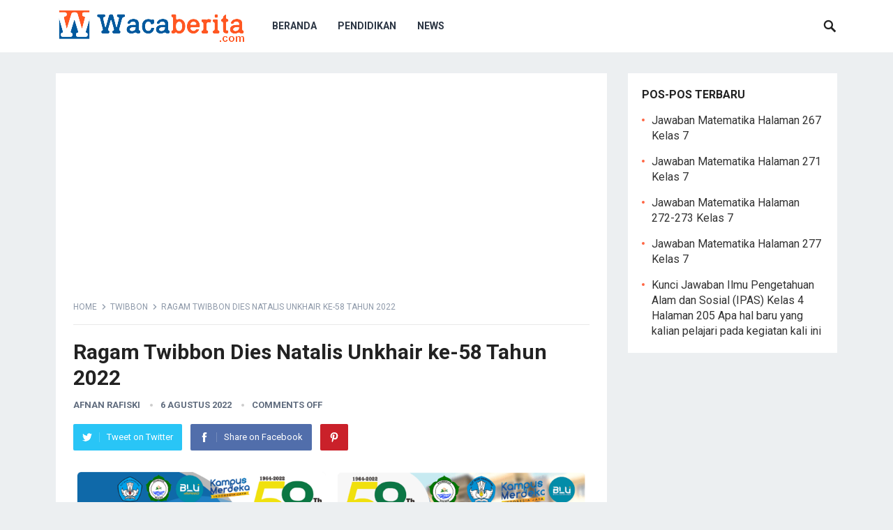

--- FILE ---
content_type: text/html; charset=UTF-8
request_url: https://wacaberita.com/ragam-twibbon-dies-natalis-unkhair-ke-58-tahun-2022/
body_size: 14793
content:
<!DOCTYPE html>
<html lang="id">
<head>
<meta charset="UTF-8">
<meta name="viewport" content="width=device-width, initial-scale=1">
<meta http-equiv="X-UA-Compatible" content="IE=edge">
<meta name="HandheldFriendly" content="true">
<link rel="profile" href="https://gmpg.org/xfn/11">
<meta name='robots' content='index, follow, max-image-preview:large, max-snippet:-1, max-video-preview:-1' />

	<!-- This site is optimized with the Yoast SEO plugin v26.8 - https://yoast.com/product/yoast-seo-wordpress/ -->
	<title>Ragam Twibbon Dies Natalis Unkhair ke-58 Tahun 2022 | Waca Berita</title>
	<meta name="description" content="Untuk memeriahkan Dies Natalis Unkhair ke-58 Tahun 2022, Wacaberita sudah menyediakan beragam desain Twibbon dengan tema Dies Natalis Unkhair ke-58 Tahun 2022." />
	<link rel="canonical" href="https://wacaberita.com/ragam-twibbon-dies-natalis-unkhair-ke-58-tahun-2022/" />
	<meta property="og:locale" content="id_ID" />
	<meta property="og:type" content="article" />
	<meta property="og:title" content="Ragam Twibbon Dies Natalis Unkhair ke-58 Tahun 2022 | Waca Berita" />
	<meta property="og:description" content="Untuk memeriahkan Dies Natalis Unkhair ke-58 Tahun 2022, Wacaberita sudah menyediakan beragam desain Twibbon dengan tema Dies Natalis Unkhair ke-58 Tahun 2022." />
	<meta property="og:url" content="https://wacaberita.com/ragam-twibbon-dies-natalis-unkhair-ke-58-tahun-2022/" />
	<meta property="og:site_name" content="Waca Berita" />
	<meta property="article:publisher" content="https://www.facebook.com/wachaberita" />
	<meta property="article:published_time" content="2022-08-05T17:59:00+00:00" />
	<meta property="article:modified_time" content="2022-08-05T17:59:49+00:00" />
	<meta property="og:image" content="https://wacaberita.com/wp-content/uploads/2022/08/image-58.png" />
	<meta property="og:image:width" content="1004" />
	<meta property="og:image:height" content="503" />
	<meta property="og:image:type" content="image/png" />
	<meta name="author" content="Afnan Rafiski" />
	<meta name="twitter:card" content="summary_large_image" />
	<meta name="twitter:creator" content="@BeritaWaca" />
	<meta name="twitter:site" content="@BeritaWaca" />
	<meta name="twitter:label1" content="Ditulis oleh" />
	<meta name="twitter:data1" content="Afnan Rafiski" />
	<meta name="twitter:label2" content="Estimasi waktu membaca" />
	<meta name="twitter:data2" content="2 menit" />
	<script type="application/ld+json" class="yoast-schema-graph">{"@context":"https://schema.org","@graph":[{"@type":"Article","@id":"https://wacaberita.com/ragam-twibbon-dies-natalis-unkhair-ke-58-tahun-2022/#article","isPartOf":{"@id":"https://wacaberita.com/ragam-twibbon-dies-natalis-unkhair-ke-58-tahun-2022/"},"author":{"name":"Afnan Rafiski","@id":"https://wacaberita.com/#/schema/person/b58f3c6b549fa8d050298aaae5176927"},"headline":"Ragam Twibbon Dies Natalis Unkhair ke-58 Tahun 2022","datePublished":"2022-08-05T17:59:00+00:00","dateModified":"2022-08-05T17:59:49+00:00","mainEntityOfPage":{"@id":"https://wacaberita.com/ragam-twibbon-dies-natalis-unkhair-ke-58-tahun-2022/"},"wordCount":351,"publisher":{"@id":"https://wacaberita.com/#organization"},"image":{"@id":"https://wacaberita.com/ragam-twibbon-dies-natalis-unkhair-ke-58-tahun-2022/#primaryimage"},"thumbnailUrl":"https://wacaberita.com/wp-content/uploads/2022/08/image-58.png","keywords":["twibbon","Twibbon Dies Natalis Unkhair ke-58 Tahun 2022"],"articleSection":["Twibbon"],"inLanguage":"id"},{"@type":"WebPage","@id":"https://wacaberita.com/ragam-twibbon-dies-natalis-unkhair-ke-58-tahun-2022/","url":"https://wacaberita.com/ragam-twibbon-dies-natalis-unkhair-ke-58-tahun-2022/","name":"Ragam Twibbon Dies Natalis Unkhair ke-58 Tahun 2022 | Waca Berita","isPartOf":{"@id":"https://wacaberita.com/#website"},"primaryImageOfPage":{"@id":"https://wacaberita.com/ragam-twibbon-dies-natalis-unkhair-ke-58-tahun-2022/#primaryimage"},"image":{"@id":"https://wacaberita.com/ragam-twibbon-dies-natalis-unkhair-ke-58-tahun-2022/#primaryimage"},"thumbnailUrl":"https://wacaberita.com/wp-content/uploads/2022/08/image-58.png","datePublished":"2022-08-05T17:59:00+00:00","dateModified":"2022-08-05T17:59:49+00:00","description":"Untuk memeriahkan Dies Natalis Unkhair ke-58 Tahun 2022, Wacaberita sudah menyediakan beragam desain Twibbon dengan tema Dies Natalis Unkhair ke-58 Tahun 2022.","breadcrumb":{"@id":"https://wacaberita.com/ragam-twibbon-dies-natalis-unkhair-ke-58-tahun-2022/#breadcrumb"},"inLanguage":"id","potentialAction":[{"@type":"ReadAction","target":["https://wacaberita.com/ragam-twibbon-dies-natalis-unkhair-ke-58-tahun-2022/"]}]},{"@type":"ImageObject","inLanguage":"id","@id":"https://wacaberita.com/ragam-twibbon-dies-natalis-unkhair-ke-58-tahun-2022/#primaryimage","url":"https://wacaberita.com/wp-content/uploads/2022/08/image-58.png","contentUrl":"https://wacaberita.com/wp-content/uploads/2022/08/image-58.png","width":1004,"height":503,"caption":"Twibbon Dies Natalis Unkhair ke-58 Tahun 2022"},{"@type":"BreadcrumbList","@id":"https://wacaberita.com/ragam-twibbon-dies-natalis-unkhair-ke-58-tahun-2022/#breadcrumb","itemListElement":[{"@type":"ListItem","position":1,"name":"Home","item":"https://wacaberita.com/"},{"@type":"ListItem","position":2,"name":"Ragam Twibbon Dies Natalis Unkhair ke-58 Tahun 2022"}]},{"@type":"WebSite","@id":"https://wacaberita.com/#website","url":"https://wacaberita.com/","name":"Waca Berita","description":"Kumpulan Berita dan Informasi Terbaru","publisher":{"@id":"https://wacaberita.com/#organization"},"potentialAction":[{"@type":"SearchAction","target":{"@type":"EntryPoint","urlTemplate":"https://wacaberita.com/?s={search_term_string}"},"query-input":{"@type":"PropertyValueSpecification","valueRequired":true,"valueName":"search_term_string"}}],"inLanguage":"id"},{"@type":"Organization","@id":"https://wacaberita.com/#organization","name":"Waca Berita","url":"https://wacaberita.com/","logo":{"@type":"ImageObject","inLanguage":"id","@id":"https://wacaberita.com/#/schema/logo/image/","url":"https://wacaberita.com/wp-content/uploads/2021/06/cropped-cropped-cropped-cropped-logo-warta-Berita.png","contentUrl":"https://wacaberita.com/wp-content/uploads/2021/06/cropped-cropped-cropped-cropped-logo-warta-Berita.png","width":266,"height":45,"caption":"Waca Berita"},"image":{"@id":"https://wacaberita.com/#/schema/logo/image/"},"sameAs":["https://www.facebook.com/wachaberita","https://x.com/BeritaWaca"]},{"@type":"Person","@id":"https://wacaberita.com/#/schema/person/b58f3c6b549fa8d050298aaae5176927","name":"Afnan Rafiski","image":{"@type":"ImageObject","inLanguage":"id","@id":"https://wacaberita.com/#/schema/person/image/","url":"https://secure.gravatar.com/avatar/d786b4806be7c451e065ead22bd2c96985dca04a729c1e8a5b2abb58331f3e44?s=96&r=g","contentUrl":"https://secure.gravatar.com/avatar/d786b4806be7c451e065ead22bd2c96985dca04a729c1e8a5b2abb58331f3e44?s=96&r=g","caption":"Afnan Rafiski"}}]}</script>
	<!-- / Yoast SEO plugin. -->


<link rel='dns-prefetch' href='//fonts.googleapis.com' />
<link rel="alternate" type="application/rss+xml" title="Waca Berita &raquo; Feed" href="https://wacaberita.com/feed/" />
<link rel="alternate" type="application/rss+xml" title="Waca Berita &raquo; Umpan Komentar" href="https://wacaberita.com/comments/feed/" />
<link rel="alternate" title="oEmbed (JSON)" type="application/json+oembed" href="https://wacaberita.com/wp-json/oembed/1.0/embed?url=https%3A%2F%2Fwacaberita.com%2Fragam-twibbon-dies-natalis-unkhair-ke-58-tahun-2022%2F" />
<link rel="alternate" title="oEmbed (XML)" type="text/xml+oembed" href="https://wacaberita.com/wp-json/oembed/1.0/embed?url=https%3A%2F%2Fwacaberita.com%2Fragam-twibbon-dies-natalis-unkhair-ke-58-tahun-2022%2F&#038;format=xml" />
<style id='wp-img-auto-sizes-contain-inline-css' type='text/css'>
img:is([sizes=auto i],[sizes^="auto," i]){contain-intrinsic-size:3000px 1500px}
/*# sourceURL=wp-img-auto-sizes-contain-inline-css */
</style>
<style id='wp-emoji-styles-inline-css' type='text/css'>

	img.wp-smiley, img.emoji {
		display: inline !important;
		border: none !important;
		box-shadow: none !important;
		height: 1em !important;
		width: 1em !important;
		margin: 0 0.07em !important;
		vertical-align: -0.1em !important;
		background: none !important;
		padding: 0 !important;
	}
/*# sourceURL=wp-emoji-styles-inline-css */
</style>
<style id='wp-block-library-inline-css' type='text/css'>
:root{--wp-block-synced-color:#7a00df;--wp-block-synced-color--rgb:122,0,223;--wp-bound-block-color:var(--wp-block-synced-color);--wp-editor-canvas-background:#ddd;--wp-admin-theme-color:#007cba;--wp-admin-theme-color--rgb:0,124,186;--wp-admin-theme-color-darker-10:#006ba1;--wp-admin-theme-color-darker-10--rgb:0,107,160.5;--wp-admin-theme-color-darker-20:#005a87;--wp-admin-theme-color-darker-20--rgb:0,90,135;--wp-admin-border-width-focus:2px}@media (min-resolution:192dpi){:root{--wp-admin-border-width-focus:1.5px}}.wp-element-button{cursor:pointer}:root .has-very-light-gray-background-color{background-color:#eee}:root .has-very-dark-gray-background-color{background-color:#313131}:root .has-very-light-gray-color{color:#eee}:root .has-very-dark-gray-color{color:#313131}:root .has-vivid-green-cyan-to-vivid-cyan-blue-gradient-background{background:linear-gradient(135deg,#00d084,#0693e3)}:root .has-purple-crush-gradient-background{background:linear-gradient(135deg,#34e2e4,#4721fb 50%,#ab1dfe)}:root .has-hazy-dawn-gradient-background{background:linear-gradient(135deg,#faaca8,#dad0ec)}:root .has-subdued-olive-gradient-background{background:linear-gradient(135deg,#fafae1,#67a671)}:root .has-atomic-cream-gradient-background{background:linear-gradient(135deg,#fdd79a,#004a59)}:root .has-nightshade-gradient-background{background:linear-gradient(135deg,#330968,#31cdcf)}:root .has-midnight-gradient-background{background:linear-gradient(135deg,#020381,#2874fc)}:root{--wp--preset--font-size--normal:16px;--wp--preset--font-size--huge:42px}.has-regular-font-size{font-size:1em}.has-larger-font-size{font-size:2.625em}.has-normal-font-size{font-size:var(--wp--preset--font-size--normal)}.has-huge-font-size{font-size:var(--wp--preset--font-size--huge)}.has-text-align-center{text-align:center}.has-text-align-left{text-align:left}.has-text-align-right{text-align:right}.has-fit-text{white-space:nowrap!important}#end-resizable-editor-section{display:none}.aligncenter{clear:both}.items-justified-left{justify-content:flex-start}.items-justified-center{justify-content:center}.items-justified-right{justify-content:flex-end}.items-justified-space-between{justify-content:space-between}.screen-reader-text{border:0;clip-path:inset(50%);height:1px;margin:-1px;overflow:hidden;padding:0;position:absolute;width:1px;word-wrap:normal!important}.screen-reader-text:focus{background-color:#ddd;clip-path:none;color:#444;display:block;font-size:1em;height:auto;left:5px;line-height:normal;padding:15px 23px 14px;text-decoration:none;top:5px;width:auto;z-index:100000}html :where(.has-border-color){border-style:solid}html :where([style*=border-top-color]){border-top-style:solid}html :where([style*=border-right-color]){border-right-style:solid}html :where([style*=border-bottom-color]){border-bottom-style:solid}html :where([style*=border-left-color]){border-left-style:solid}html :where([style*=border-width]){border-style:solid}html :where([style*=border-top-width]){border-top-style:solid}html :where([style*=border-right-width]){border-right-style:solid}html :where([style*=border-bottom-width]){border-bottom-style:solid}html :where([style*=border-left-width]){border-left-style:solid}html :where(img[class*=wp-image-]){height:auto;max-width:100%}:where(figure){margin:0 0 1em}html :where(.is-position-sticky){--wp-admin--admin-bar--position-offset:var(--wp-admin--admin-bar--height,0px)}@media screen and (max-width:600px){html :where(.is-position-sticky){--wp-admin--admin-bar--position-offset:0px}}

/*# sourceURL=wp-block-library-inline-css */
</style><style id='wp-block-heading-inline-css' type='text/css'>
h1:where(.wp-block-heading).has-background,h2:where(.wp-block-heading).has-background,h3:where(.wp-block-heading).has-background,h4:where(.wp-block-heading).has-background,h5:where(.wp-block-heading).has-background,h6:where(.wp-block-heading).has-background{padding:1.25em 2.375em}h1.has-text-align-left[style*=writing-mode]:where([style*=vertical-lr]),h1.has-text-align-right[style*=writing-mode]:where([style*=vertical-rl]),h2.has-text-align-left[style*=writing-mode]:where([style*=vertical-lr]),h2.has-text-align-right[style*=writing-mode]:where([style*=vertical-rl]),h3.has-text-align-left[style*=writing-mode]:where([style*=vertical-lr]),h3.has-text-align-right[style*=writing-mode]:where([style*=vertical-rl]),h4.has-text-align-left[style*=writing-mode]:where([style*=vertical-lr]),h4.has-text-align-right[style*=writing-mode]:where([style*=vertical-rl]),h5.has-text-align-left[style*=writing-mode]:where([style*=vertical-lr]),h5.has-text-align-right[style*=writing-mode]:where([style*=vertical-rl]),h6.has-text-align-left[style*=writing-mode]:where([style*=vertical-lr]),h6.has-text-align-right[style*=writing-mode]:where([style*=vertical-rl]){rotate:180deg}
/*# sourceURL=https://wacaberita.com/wp-includes/blocks/heading/style.min.css */
</style>
<style id='wp-block-image-inline-css' type='text/css'>
.wp-block-image>a,.wp-block-image>figure>a{display:inline-block}.wp-block-image img{box-sizing:border-box;height:auto;max-width:100%;vertical-align:bottom}@media not (prefers-reduced-motion){.wp-block-image img.hide{visibility:hidden}.wp-block-image img.show{animation:show-content-image .4s}}.wp-block-image[style*=border-radius] img,.wp-block-image[style*=border-radius]>a{border-radius:inherit}.wp-block-image.has-custom-border img{box-sizing:border-box}.wp-block-image.aligncenter{text-align:center}.wp-block-image.alignfull>a,.wp-block-image.alignwide>a{width:100%}.wp-block-image.alignfull img,.wp-block-image.alignwide img{height:auto;width:100%}.wp-block-image .aligncenter,.wp-block-image .alignleft,.wp-block-image .alignright,.wp-block-image.aligncenter,.wp-block-image.alignleft,.wp-block-image.alignright{display:table}.wp-block-image .aligncenter>figcaption,.wp-block-image .alignleft>figcaption,.wp-block-image .alignright>figcaption,.wp-block-image.aligncenter>figcaption,.wp-block-image.alignleft>figcaption,.wp-block-image.alignright>figcaption{caption-side:bottom;display:table-caption}.wp-block-image .alignleft{float:left;margin:.5em 1em .5em 0}.wp-block-image .alignright{float:right;margin:.5em 0 .5em 1em}.wp-block-image .aligncenter{margin-left:auto;margin-right:auto}.wp-block-image :where(figcaption){margin-bottom:1em;margin-top:.5em}.wp-block-image.is-style-circle-mask img{border-radius:9999px}@supports ((-webkit-mask-image:none) or (mask-image:none)) or (-webkit-mask-image:none){.wp-block-image.is-style-circle-mask img{border-radius:0;-webkit-mask-image:url('data:image/svg+xml;utf8,<svg viewBox="0 0 100 100" xmlns="http://www.w3.org/2000/svg"><circle cx="50" cy="50" r="50"/></svg>');mask-image:url('data:image/svg+xml;utf8,<svg viewBox="0 0 100 100" xmlns="http://www.w3.org/2000/svg"><circle cx="50" cy="50" r="50"/></svg>');mask-mode:alpha;-webkit-mask-position:center;mask-position:center;-webkit-mask-repeat:no-repeat;mask-repeat:no-repeat;-webkit-mask-size:contain;mask-size:contain}}:root :where(.wp-block-image.is-style-rounded img,.wp-block-image .is-style-rounded img){border-radius:9999px}.wp-block-image figure{margin:0}.wp-lightbox-container{display:flex;flex-direction:column;position:relative}.wp-lightbox-container img{cursor:zoom-in}.wp-lightbox-container img:hover+button{opacity:1}.wp-lightbox-container button{align-items:center;backdrop-filter:blur(16px) saturate(180%);background-color:#5a5a5a40;border:none;border-radius:4px;cursor:zoom-in;display:flex;height:20px;justify-content:center;opacity:0;padding:0;position:absolute;right:16px;text-align:center;top:16px;width:20px;z-index:100}@media not (prefers-reduced-motion){.wp-lightbox-container button{transition:opacity .2s ease}}.wp-lightbox-container button:focus-visible{outline:3px auto #5a5a5a40;outline:3px auto -webkit-focus-ring-color;outline-offset:3px}.wp-lightbox-container button:hover{cursor:pointer;opacity:1}.wp-lightbox-container button:focus{opacity:1}.wp-lightbox-container button:focus,.wp-lightbox-container button:hover,.wp-lightbox-container button:not(:hover):not(:active):not(.has-background){background-color:#5a5a5a40;border:none}.wp-lightbox-overlay{box-sizing:border-box;cursor:zoom-out;height:100vh;left:0;overflow:hidden;position:fixed;top:0;visibility:hidden;width:100%;z-index:100000}.wp-lightbox-overlay .close-button{align-items:center;cursor:pointer;display:flex;justify-content:center;min-height:40px;min-width:40px;padding:0;position:absolute;right:calc(env(safe-area-inset-right) + 16px);top:calc(env(safe-area-inset-top) + 16px);z-index:5000000}.wp-lightbox-overlay .close-button:focus,.wp-lightbox-overlay .close-button:hover,.wp-lightbox-overlay .close-button:not(:hover):not(:active):not(.has-background){background:none;border:none}.wp-lightbox-overlay .lightbox-image-container{height:var(--wp--lightbox-container-height);left:50%;overflow:hidden;position:absolute;top:50%;transform:translate(-50%,-50%);transform-origin:top left;width:var(--wp--lightbox-container-width);z-index:9999999999}.wp-lightbox-overlay .wp-block-image{align-items:center;box-sizing:border-box;display:flex;height:100%;justify-content:center;margin:0;position:relative;transform-origin:0 0;width:100%;z-index:3000000}.wp-lightbox-overlay .wp-block-image img{height:var(--wp--lightbox-image-height);min-height:var(--wp--lightbox-image-height);min-width:var(--wp--lightbox-image-width);width:var(--wp--lightbox-image-width)}.wp-lightbox-overlay .wp-block-image figcaption{display:none}.wp-lightbox-overlay button{background:none;border:none}.wp-lightbox-overlay .scrim{background-color:#fff;height:100%;opacity:.9;position:absolute;width:100%;z-index:2000000}.wp-lightbox-overlay.active{visibility:visible}@media not (prefers-reduced-motion){.wp-lightbox-overlay.active{animation:turn-on-visibility .25s both}.wp-lightbox-overlay.active img{animation:turn-on-visibility .35s both}.wp-lightbox-overlay.show-closing-animation:not(.active){animation:turn-off-visibility .35s both}.wp-lightbox-overlay.show-closing-animation:not(.active) img{animation:turn-off-visibility .25s both}.wp-lightbox-overlay.zoom.active{animation:none;opacity:1;visibility:visible}.wp-lightbox-overlay.zoom.active .lightbox-image-container{animation:lightbox-zoom-in .4s}.wp-lightbox-overlay.zoom.active .lightbox-image-container img{animation:none}.wp-lightbox-overlay.zoom.active .scrim{animation:turn-on-visibility .4s forwards}.wp-lightbox-overlay.zoom.show-closing-animation:not(.active){animation:none}.wp-lightbox-overlay.zoom.show-closing-animation:not(.active) .lightbox-image-container{animation:lightbox-zoom-out .4s}.wp-lightbox-overlay.zoom.show-closing-animation:not(.active) .lightbox-image-container img{animation:none}.wp-lightbox-overlay.zoom.show-closing-animation:not(.active) .scrim{animation:turn-off-visibility .4s forwards}}@keyframes show-content-image{0%{visibility:hidden}99%{visibility:hidden}to{visibility:visible}}@keyframes turn-on-visibility{0%{opacity:0}to{opacity:1}}@keyframes turn-off-visibility{0%{opacity:1;visibility:visible}99%{opacity:0;visibility:visible}to{opacity:0;visibility:hidden}}@keyframes lightbox-zoom-in{0%{transform:translate(calc((-100vw + var(--wp--lightbox-scrollbar-width))/2 + var(--wp--lightbox-initial-left-position)),calc(-50vh + var(--wp--lightbox-initial-top-position))) scale(var(--wp--lightbox-scale))}to{transform:translate(-50%,-50%) scale(1)}}@keyframes lightbox-zoom-out{0%{transform:translate(-50%,-50%) scale(1);visibility:visible}99%{visibility:visible}to{transform:translate(calc((-100vw + var(--wp--lightbox-scrollbar-width))/2 + var(--wp--lightbox-initial-left-position)),calc(-50vh + var(--wp--lightbox-initial-top-position))) scale(var(--wp--lightbox-scale));visibility:hidden}}
/*# sourceURL=https://wacaberita.com/wp-includes/blocks/image/style.min.css */
</style>
<style id='wp-block-image-theme-inline-css' type='text/css'>
:root :where(.wp-block-image figcaption){color:#555;font-size:13px;text-align:center}.is-dark-theme :root :where(.wp-block-image figcaption){color:#ffffffa6}.wp-block-image{margin:0 0 1em}
/*# sourceURL=https://wacaberita.com/wp-includes/blocks/image/theme.min.css */
</style>
<style id='wp-block-list-inline-css' type='text/css'>
ol,ul{box-sizing:border-box}:root :where(.wp-block-list.has-background){padding:1.25em 2.375em}
/*# sourceURL=https://wacaberita.com/wp-includes/blocks/list/style.min.css */
</style>
<style id='wp-block-paragraph-inline-css' type='text/css'>
.is-small-text{font-size:.875em}.is-regular-text{font-size:1em}.is-large-text{font-size:2.25em}.is-larger-text{font-size:3em}.has-drop-cap:not(:focus):first-letter{float:left;font-size:8.4em;font-style:normal;font-weight:100;line-height:.68;margin:.05em .1em 0 0;text-transform:uppercase}body.rtl .has-drop-cap:not(:focus):first-letter{float:none;margin-left:.1em}p.has-drop-cap.has-background{overflow:hidden}:root :where(p.has-background){padding:1.25em 2.375em}:where(p.has-text-color:not(.has-link-color)) a{color:inherit}p.has-text-align-left[style*="writing-mode:vertical-lr"],p.has-text-align-right[style*="writing-mode:vertical-rl"]{rotate:180deg}
/*# sourceURL=https://wacaberita.com/wp-includes/blocks/paragraph/style.min.css */
</style>
<style id='global-styles-inline-css' type='text/css'>
:root{--wp--preset--aspect-ratio--square: 1;--wp--preset--aspect-ratio--4-3: 4/3;--wp--preset--aspect-ratio--3-4: 3/4;--wp--preset--aspect-ratio--3-2: 3/2;--wp--preset--aspect-ratio--2-3: 2/3;--wp--preset--aspect-ratio--16-9: 16/9;--wp--preset--aspect-ratio--9-16: 9/16;--wp--preset--color--black: #000000;--wp--preset--color--cyan-bluish-gray: #abb8c3;--wp--preset--color--white: #ffffff;--wp--preset--color--pale-pink: #f78da7;--wp--preset--color--vivid-red: #cf2e2e;--wp--preset--color--luminous-vivid-orange: #ff6900;--wp--preset--color--luminous-vivid-amber: #fcb900;--wp--preset--color--light-green-cyan: #7bdcb5;--wp--preset--color--vivid-green-cyan: #00d084;--wp--preset--color--pale-cyan-blue: #8ed1fc;--wp--preset--color--vivid-cyan-blue: #0693e3;--wp--preset--color--vivid-purple: #9b51e0;--wp--preset--gradient--vivid-cyan-blue-to-vivid-purple: linear-gradient(135deg,rgb(6,147,227) 0%,rgb(155,81,224) 100%);--wp--preset--gradient--light-green-cyan-to-vivid-green-cyan: linear-gradient(135deg,rgb(122,220,180) 0%,rgb(0,208,130) 100%);--wp--preset--gradient--luminous-vivid-amber-to-luminous-vivid-orange: linear-gradient(135deg,rgb(252,185,0) 0%,rgb(255,105,0) 100%);--wp--preset--gradient--luminous-vivid-orange-to-vivid-red: linear-gradient(135deg,rgb(255,105,0) 0%,rgb(207,46,46) 100%);--wp--preset--gradient--very-light-gray-to-cyan-bluish-gray: linear-gradient(135deg,rgb(238,238,238) 0%,rgb(169,184,195) 100%);--wp--preset--gradient--cool-to-warm-spectrum: linear-gradient(135deg,rgb(74,234,220) 0%,rgb(151,120,209) 20%,rgb(207,42,186) 40%,rgb(238,44,130) 60%,rgb(251,105,98) 80%,rgb(254,248,76) 100%);--wp--preset--gradient--blush-light-purple: linear-gradient(135deg,rgb(255,206,236) 0%,rgb(152,150,240) 100%);--wp--preset--gradient--blush-bordeaux: linear-gradient(135deg,rgb(254,205,165) 0%,rgb(254,45,45) 50%,rgb(107,0,62) 100%);--wp--preset--gradient--luminous-dusk: linear-gradient(135deg,rgb(255,203,112) 0%,rgb(199,81,192) 50%,rgb(65,88,208) 100%);--wp--preset--gradient--pale-ocean: linear-gradient(135deg,rgb(255,245,203) 0%,rgb(182,227,212) 50%,rgb(51,167,181) 100%);--wp--preset--gradient--electric-grass: linear-gradient(135deg,rgb(202,248,128) 0%,rgb(113,206,126) 100%);--wp--preset--gradient--midnight: linear-gradient(135deg,rgb(2,3,129) 0%,rgb(40,116,252) 100%);--wp--preset--font-size--small: 13px;--wp--preset--font-size--medium: 20px;--wp--preset--font-size--large: 36px;--wp--preset--font-size--x-large: 42px;--wp--preset--spacing--20: 0.44rem;--wp--preset--spacing--30: 0.67rem;--wp--preset--spacing--40: 1rem;--wp--preset--spacing--50: 1.5rem;--wp--preset--spacing--60: 2.25rem;--wp--preset--spacing--70: 3.38rem;--wp--preset--spacing--80: 5.06rem;--wp--preset--shadow--natural: 6px 6px 9px rgba(0, 0, 0, 0.2);--wp--preset--shadow--deep: 12px 12px 50px rgba(0, 0, 0, 0.4);--wp--preset--shadow--sharp: 6px 6px 0px rgba(0, 0, 0, 0.2);--wp--preset--shadow--outlined: 6px 6px 0px -3px rgb(255, 255, 255), 6px 6px rgb(0, 0, 0);--wp--preset--shadow--crisp: 6px 6px 0px rgb(0, 0, 0);}:where(.is-layout-flex){gap: 0.5em;}:where(.is-layout-grid){gap: 0.5em;}body .is-layout-flex{display: flex;}.is-layout-flex{flex-wrap: wrap;align-items: center;}.is-layout-flex > :is(*, div){margin: 0;}body .is-layout-grid{display: grid;}.is-layout-grid > :is(*, div){margin: 0;}:where(.wp-block-columns.is-layout-flex){gap: 2em;}:where(.wp-block-columns.is-layout-grid){gap: 2em;}:where(.wp-block-post-template.is-layout-flex){gap: 1.25em;}:where(.wp-block-post-template.is-layout-grid){gap: 1.25em;}.has-black-color{color: var(--wp--preset--color--black) !important;}.has-cyan-bluish-gray-color{color: var(--wp--preset--color--cyan-bluish-gray) !important;}.has-white-color{color: var(--wp--preset--color--white) !important;}.has-pale-pink-color{color: var(--wp--preset--color--pale-pink) !important;}.has-vivid-red-color{color: var(--wp--preset--color--vivid-red) !important;}.has-luminous-vivid-orange-color{color: var(--wp--preset--color--luminous-vivid-orange) !important;}.has-luminous-vivid-amber-color{color: var(--wp--preset--color--luminous-vivid-amber) !important;}.has-light-green-cyan-color{color: var(--wp--preset--color--light-green-cyan) !important;}.has-vivid-green-cyan-color{color: var(--wp--preset--color--vivid-green-cyan) !important;}.has-pale-cyan-blue-color{color: var(--wp--preset--color--pale-cyan-blue) !important;}.has-vivid-cyan-blue-color{color: var(--wp--preset--color--vivid-cyan-blue) !important;}.has-vivid-purple-color{color: var(--wp--preset--color--vivid-purple) !important;}.has-black-background-color{background-color: var(--wp--preset--color--black) !important;}.has-cyan-bluish-gray-background-color{background-color: var(--wp--preset--color--cyan-bluish-gray) !important;}.has-white-background-color{background-color: var(--wp--preset--color--white) !important;}.has-pale-pink-background-color{background-color: var(--wp--preset--color--pale-pink) !important;}.has-vivid-red-background-color{background-color: var(--wp--preset--color--vivid-red) !important;}.has-luminous-vivid-orange-background-color{background-color: var(--wp--preset--color--luminous-vivid-orange) !important;}.has-luminous-vivid-amber-background-color{background-color: var(--wp--preset--color--luminous-vivid-amber) !important;}.has-light-green-cyan-background-color{background-color: var(--wp--preset--color--light-green-cyan) !important;}.has-vivid-green-cyan-background-color{background-color: var(--wp--preset--color--vivid-green-cyan) !important;}.has-pale-cyan-blue-background-color{background-color: var(--wp--preset--color--pale-cyan-blue) !important;}.has-vivid-cyan-blue-background-color{background-color: var(--wp--preset--color--vivid-cyan-blue) !important;}.has-vivid-purple-background-color{background-color: var(--wp--preset--color--vivid-purple) !important;}.has-black-border-color{border-color: var(--wp--preset--color--black) !important;}.has-cyan-bluish-gray-border-color{border-color: var(--wp--preset--color--cyan-bluish-gray) !important;}.has-white-border-color{border-color: var(--wp--preset--color--white) !important;}.has-pale-pink-border-color{border-color: var(--wp--preset--color--pale-pink) !important;}.has-vivid-red-border-color{border-color: var(--wp--preset--color--vivid-red) !important;}.has-luminous-vivid-orange-border-color{border-color: var(--wp--preset--color--luminous-vivid-orange) !important;}.has-luminous-vivid-amber-border-color{border-color: var(--wp--preset--color--luminous-vivid-amber) !important;}.has-light-green-cyan-border-color{border-color: var(--wp--preset--color--light-green-cyan) !important;}.has-vivid-green-cyan-border-color{border-color: var(--wp--preset--color--vivid-green-cyan) !important;}.has-pale-cyan-blue-border-color{border-color: var(--wp--preset--color--pale-cyan-blue) !important;}.has-vivid-cyan-blue-border-color{border-color: var(--wp--preset--color--vivid-cyan-blue) !important;}.has-vivid-purple-border-color{border-color: var(--wp--preset--color--vivid-purple) !important;}.has-vivid-cyan-blue-to-vivid-purple-gradient-background{background: var(--wp--preset--gradient--vivid-cyan-blue-to-vivid-purple) !important;}.has-light-green-cyan-to-vivid-green-cyan-gradient-background{background: var(--wp--preset--gradient--light-green-cyan-to-vivid-green-cyan) !important;}.has-luminous-vivid-amber-to-luminous-vivid-orange-gradient-background{background: var(--wp--preset--gradient--luminous-vivid-amber-to-luminous-vivid-orange) !important;}.has-luminous-vivid-orange-to-vivid-red-gradient-background{background: var(--wp--preset--gradient--luminous-vivid-orange-to-vivid-red) !important;}.has-very-light-gray-to-cyan-bluish-gray-gradient-background{background: var(--wp--preset--gradient--very-light-gray-to-cyan-bluish-gray) !important;}.has-cool-to-warm-spectrum-gradient-background{background: var(--wp--preset--gradient--cool-to-warm-spectrum) !important;}.has-blush-light-purple-gradient-background{background: var(--wp--preset--gradient--blush-light-purple) !important;}.has-blush-bordeaux-gradient-background{background: var(--wp--preset--gradient--blush-bordeaux) !important;}.has-luminous-dusk-gradient-background{background: var(--wp--preset--gradient--luminous-dusk) !important;}.has-pale-ocean-gradient-background{background: var(--wp--preset--gradient--pale-ocean) !important;}.has-electric-grass-gradient-background{background: var(--wp--preset--gradient--electric-grass) !important;}.has-midnight-gradient-background{background: var(--wp--preset--gradient--midnight) !important;}.has-small-font-size{font-size: var(--wp--preset--font-size--small) !important;}.has-medium-font-size{font-size: var(--wp--preset--font-size--medium) !important;}.has-large-font-size{font-size: var(--wp--preset--font-size--large) !important;}.has-x-large-font-size{font-size: var(--wp--preset--font-size--x-large) !important;}
/*# sourceURL=global-styles-inline-css */
</style>

<style id='classic-theme-styles-inline-css' type='text/css'>
/*! This file is auto-generated */
.wp-block-button__link{color:#fff;background-color:#32373c;border-radius:9999px;box-shadow:none;text-decoration:none;padding:calc(.667em + 2px) calc(1.333em + 2px);font-size:1.125em}.wp-block-file__button{background:#32373c;color:#fff;text-decoration:none}
/*# sourceURL=/wp-includes/css/classic-themes.min.css */
</style>
<link rel='stylesheet' id='widgetopts-styles-css' href='https://wacaberita.com/wp-content/plugins/widget-options/assets/css/widget-options.css?ver=4.1.3' type='text/css' media='all' />
<link rel='stylesheet' id='ez-toc-css' href='https://wacaberita.com/wp-content/plugins/easy-table-of-contents/assets/css/screen.min.css?ver=2.0.80' type='text/css' media='all' />
<style id='ez-toc-inline-css' type='text/css'>
div#ez-toc-container .ez-toc-title {font-size: 120%;}div#ez-toc-container .ez-toc-title {font-weight: 500;}div#ez-toc-container ul li , div#ez-toc-container ul li a {font-size: 95%;}div#ez-toc-container ul li , div#ez-toc-container ul li a {font-weight: 500;}div#ez-toc-container nav ul ul li {font-size: 90%;}.ez-toc-box-title {font-weight: bold; margin-bottom: 10px; text-align: center; text-transform: uppercase; letter-spacing: 1px; color: #666; padding-bottom: 5px;position:absolute;top:-4%;left:5%;background-color: inherit;transition: top 0.3s ease;}.ez-toc-box-title.toc-closed {top:-25%;}
.ez-toc-container-direction {direction: ltr;}.ez-toc-counter ul{counter-reset: item ;}.ez-toc-counter nav ul li a::before {content: counters(item, '.', decimal) '. ';display: inline-block;counter-increment: item;flex-grow: 0;flex-shrink: 0;margin-right: .2em; float: left; }.ez-toc-widget-direction {direction: ltr;}.ez-toc-widget-container ul{counter-reset: item ;}.ez-toc-widget-container nav ul li a::before {content: counters(item, '.', decimal) '. ';display: inline-block;counter-increment: item;flex-grow: 0;flex-shrink: 0;margin-right: .2em; float: left; }
/*# sourceURL=ez-toc-inline-css */
</style>
<link rel='stylesheet' id='demo_fonts-css' href='//fonts.googleapis.com/css?family=Roboto%3Aregular%2Citalic%2C700%26subset%3Dlatin%2C' type='text/css' media='screen' />
<link rel='stylesheet' id='revenue_pro-style-css' href='https://wacaberita.com/wp-content/themes/revenue-pro/style.css?ver=2.0.2' type='text/css' media='all' />
<link rel='stylesheet' id='genericons-style-css' href='https://wacaberita.com/wp-content/themes/revenue-pro/genericons/genericons.css?ver=2.0.2' type='text/css' media='all' />
<link rel='stylesheet' id='responsive-style-css' href='https://wacaberita.com/wp-content/themes/revenue-pro/responsive.css?ver=2.0.2' type='text/css' media='all' />
<script type="text/javascript" src="https://wacaberita.com/wp-includes/js/jquery/jquery.min.js?ver=3.7.1" id="jquery-core-js"></script>
<script type="text/javascript" src="https://wacaberita.com/wp-includes/js/jquery/jquery-migrate.min.js?ver=3.4.1" id="jquery-migrate-js"></script>
<link rel="https://api.w.org/" href="https://wacaberita.com/wp-json/" /><link rel="alternate" title="JSON" type="application/json" href="https://wacaberita.com/wp-json/wp/v2/posts/15075" /><link rel="EditURI" type="application/rsd+xml" title="RSD" href="https://wacaberita.com/xmlrpc.php?rsd" />
<meta name="generator" content="WordPress 6.9" />
<link rel='shortlink' href='https://wacaberita.com/?p=15075' />
<script async src="https://pagead2.googlesyndication.com/pagead/js/adsbygoogle.js?client=ca-pub-5346230314653823"
     crossorigin="anonymous"></script>

<script async src="https://pagead2.googlesyndication.com/pagead/js/adsbygoogle.js?client=ca-pub-2799160214548211"
     crossorigin="anonymous"></script>

<script async src="https://pagead2.googlesyndication.com/pagead/js/adsbygoogle.js?client=ca-pub-3048156509427041"
     crossorigin="anonymous"></script>

<meta name="google-adsense-account" content="ca-pub-8494286280562076">


<script async type="application/javascript"
        src="https://news.google.com/swg/js/v1/swg-basic.js"></script>
<script>
  (self.SWG_BASIC = self.SWG_BASIC || []).push( basicSubscriptions => {
    basicSubscriptions.init({
      type: "NewsArticle",
      isPartOfType: ["Product"],
      isPartOfProductId: "CAow_uqmCw:openaccess",
      clientOptions: { theme: "light", lang: "id" },
    });
  });
</script>

<meta name="p:domain_verify" content="837f969141f729e88ce4021ccec580cf"/>
<link rel="icon" href="https://wacaberita.com/wp-content/uploads/2021/06/cropped-favi-waca-berita-32x32.png" sizes="32x32" />
<link rel="icon" href="https://wacaberita.com/wp-content/uploads/2021/06/cropped-favi-waca-berita-192x192.png" sizes="192x192" />
<link rel="apple-touch-icon" href="https://wacaberita.com/wp-content/uploads/2021/06/cropped-favi-waca-berita-180x180.png" />
<meta name="msapplication-TileImage" content="https://wacaberita.com/wp-content/uploads/2021/06/cropped-favi-waca-berita-270x270.png" />
<style type="text/css" media="all">
	body,
	input,
	input[type="text"],
	input[type="email"],
	input[type="url"],
	input[type="search"],
	input[type="password"],
	textarea,
	table,
	.sidebar .widget_ad .widget-title,
	.site-footer .widget_ad .widget-title {
		font-family: "Roboto", "Helvetica Neue", Helvetica, Arial, sans-serif;
	}
	#secondary-menu li a,
	.footer-nav li a,
	.pagination .page-numbers,
	button,
	.btn,
	input[type="submit"],
	input[type="reset"],
	input[type="button"],
	.comment-form label,
	label,
	h1,h2,h3,h4,h5,h6 {
		font-family: "Roboto", "Helvetica Neue", Helvetica, Arial, sans-serif;
	}
	a:hover,
	.site-header .search-icon:hover span,
	.sf-menu li a:hover,
	.sf-menu li li a:hover,
	.sf-menu li.sfHover a,
	.sf-menu li.current-menu-item a,
	.sf-menu li.current-menu-item a:hover,
	.breadcrumbs .breadcrumbs-nav a:hover,
	.read-more a,
	.read-more a:visited,
	.entry-title a:hover,
	article.hentry .edit-link a,
	.author-box a,
	.page-content a,
	.entry-content a,
	.comment-author a,
	.comment-content a,
	.comment-reply-title small a:hover,
	.sidebar .widget a,
	.sidebar .widget ul li a:hover {
		color: #2baae1;
	}
	button,
	.btn,
	input[type="submit"],
	input[type="reset"],
	input[type="button"],
	.entry-category a,
	.pagination .prev:hover,
	.pagination .next:hover,
	#back-top a span {
		background-color: #2baae1;
	}
	.read-more a:hover,
	.author-box a:hover,
	.page-content a:hover,
	.entry-content a:hover,
	.widget_tag_cloud .tagcloud a:hover:before,
	.entry-tags .tag-links a:hover:before,
	.content-loop .entry-title a:hover,
	.content-list .entry-title a:hover,
	.content-grid .entry-title a:hover,
	article.hentry .edit-link a:hover,
	.site-footer .widget ul li a:hover,
	.comment-content a:hover {
		color: #ff6644;
	}
	#back-top a:hover span,
	.bx-wrapper .bx-pager.bx-default-pager a:hover,
	.bx-wrapper .bx-pager.bx-default-pager a.active,
	.bx-wrapper .bx-pager.bx-default-pager a:focus,
	.pagination .page-numbers:hover,
	.pagination .page-numbers.current,
	.sidebar .widget ul li:before,
	.widget_newsletter input[type="submit"],
	.widget_newsletter input[type="button"],
	.widget_newsletter button {
		background-color: #ff6644;
	}
	.slicknav_nav,
	.header-search,
	.sf-menu li a:before {
		border-color: #ff6644;
	}
</style>

</head>

<body class="wp-singular post-template-default single single-post postid-15075 single-format-standard wp-custom-logo wp-embed-responsive wp-theme-revenue-pro group-blog">
<div id="page" class="site">

	<header id="masthead" class="site-header clear">

		<div class="container">

		<div class="site-branding">

			
			<div id="logo">
				<span class="helper"></span>
				<a href="https://wacaberita.com/" rel="home">
					<img src="https://wacaberita.com/wp-content/uploads/2021/06/cropped-logo-warta-Berita-1.png" alt=""/>
				</a>
			</div><!-- #logo -->

			
		</div><!-- .site-branding -->

		<nav id="primary-nav" class="primary-navigation">

			<div class="menu-home-main-container"><ul id="primary-menu" class="sf-menu"><li id="menu-item-25316" class="menu-item menu-item-type-custom menu-item-object-custom menu-item-home menu-item-25316"><a href="https://wacaberita.com">Beranda</a></li>
<li id="menu-item-17825" class="menu-item menu-item-type-taxonomy menu-item-object-category menu-item-17825"><a href="https://wacaberita.com/pendidikan/">Pendidikan</a></li>
<li id="menu-item-23951" class="menu-item menu-item-type-taxonomy menu-item-object-category menu-item-23951"><a href="https://wacaberita.com/news/">News</a></li>
</ul></div>
		</nav><!-- #primary-nav -->

		<div id="slick-mobile-menu"></div>

		
			<span class="search-icon">
				<span class="genericon genericon-search"></span>
				<span class="genericon genericon-close"></span>
			</span>

			<div class="header-search">
				<form id="searchform" method="get" action="https://wacaberita.com/">
					<input type="search" name="s" class="search-input" placeholder="Search for..." autocomplete="off">
					<button type="submit" class="search-submit">Search</button>
				</form>
			</div><!-- .header-search -->

		
		</div><!-- .container -->

	</header><!-- #masthead -->

	
<div id="content" class="site-content container clear">

	<div id="primary" class="content-area">

		<main id="main" class="site-main" >

		<div class='code-block code-block-1' style='margin: 8px auto; text-align: center; display: block; clear: both;'>
<script async src="https://pagead2.googlesyndication.com/pagead/js/adsbygoogle.js?client=ca-pub-5346230314653823"
     crossorigin="anonymous"></script>
<!-- WCB NEW -->
<ins class="adsbygoogle"
     style="display:block"
     data-ad-client="ca-pub-5346230314653823"
     data-ad-slot="7380559236"
     data-ad-format="auto"
     data-full-width-responsive="true"></ins>
<script>
     (adsbygoogle = window.adsbygoogle || []).push({});
</script></div>

<article id="post-15075" class="post-15075 post type-post status-publish format-standard has-post-thumbnail hentry category-twibbon tag-twibbon tag-twibbon-dies-natalis-unkhair-ke-58-tahun-2022">

		<div class="breadcrumbs">
		<span class="breadcrumbs-nav">
			<a href="https://wacaberita.com">Home</a>
			<span class="post-category"><a href="https://wacaberita.com/twibbon/" title="View all posts in Twibbon" >Twibbon</a> </span>
			<span class="post-title">Ragam Twibbon Dies Natalis Unkhair ke-58 Tahun 2022</span>
		</span>
	</div>
	
	<header class="entry-header">	
		
		<h1 class="entry-title">Ragam Twibbon Dies Natalis Unkhair ke-58 Tahun 2022</h1>
		<div class="entry-meta">

	<span class="entry-author"><a href="https://wacaberita.com/author/afnan/" title="Pos-pos oleh Afnan Rafiski" rel="author">Afnan Rafiski</a></span> 
	<span class="entry-date">6 Agustus 2022</span>
	<span class="entry-comment"><span class="comments-link">comments off</span></span>

</div><!-- .entry-meta -->
		
					
			<span class="entry-share clear">

	<a class="twitter social-twitter" href="https://twitter.com/intent/tweet?text=Ragam+Twibbon+Dies+Natalis+Unkhair+ke-58+Tahun+2022&amp;url=https%3A%2F%2Fwacaberita.com%2Fragam-twibbon-dies-natalis-unkhair-ke-58-tahun-2022%2F" target="_blank"><img src="https://wacaberita.com/wp-content/themes/revenue-pro/assets/img/icon-twitter-white.png" alt="Twitter"><span>Tweet on Twitter</span></a>

	<a class="facebook social-facebook" href="https://www.facebook.com/sharer/sharer.php?u=https%3A%2F%2Fwacaberita.com%2Fragam-twibbon-dies-natalis-unkhair-ke-58-tahun-2022%2F" target="_blank"><img src="https://wacaberita.com/wp-content/themes/revenue-pro/assets/img/icon-facebook-white.png" alt="Facebook"><span>Share on Facebook</span></a>

	<a class="pinterest social-pinterest" href="https://pinterest.com/pin/create/button/?url=https%3A%2F%2Fwacaberita.com%2Fragam-twibbon-dies-natalis-unkhair-ke-58-tahun-2022%2F&amp;media=https%3A%2F%2Fwacaberita.com%2Fwp-content%2Fuploads%2F2022%2F08%2Fimage-58.png" target="_blank"><img src="https://wacaberita.com/wp-content/themes/revenue-pro/assets/img/icon-pinterest-white.png" alt="Pinterest"><span>Pinterest</span></a>

</span><!-- .entry-share -->

		
	</header><!-- .entry-header -->

	<div class="entry-content">
		<img width="740" height="371" src="https://wacaberita.com/wp-content/uploads/2022/08/image-58.png" class="attachment-single_thumb size-single_thumb wp-post-image" alt="Twibbon Dies Natalis Unkhair ke-58 Tahun 2022" decoding="async" fetchpriority="high" srcset="https://wacaberita.com/wp-content/uploads/2022/08/image-58.png 1004w, https://wacaberita.com/wp-content/uploads/2022/08/image-58-60x30.png 60w, https://wacaberita.com/wp-content/uploads/2022/08/image-58-768x385.png 768w, https://wacaberita.com/wp-content/uploads/2022/08/image-58-660x330.png 660w" sizes="(max-width: 740px) 100vw, 740px" />	
		
<p><a href="https://wacaberita.com/"><strong>Wacaberita.com</strong></a> – <strong>Ragam</strong> <strong>Twibbon Dies Natalis Unkhair ke-58 Tahun 2022 </strong>– Hari Jadi atau Hari Ulang Tahun Universitas Khairun (Unkhair) Kota Ternate, Maluku Utara diperingati setiap tanggal 15 Agustus. Untuk menyambut perayaan Dies Natalis Unkhair ke-58 Tahun 2022, Waca Berita sudah menyiapkan tautan serta Twibbon atau bingkai foto pilihan terbaik bertajuk Dies Natalis Unkhair ke-58 Tahun 2022 untuk Anda semua.</p>



<h2 class="wp-block-heading">Link Twibbon Dies Natalis Unkhair ke-58 Tahun 2022</h2>



<p>Sebagai salah satu cara untuk memeriahkan Dies Natalis Unkhair ke-58 Tahun 2022, Wacaberita sudah menyediakan beragam desain Twibbon dengan tema Dies Natalis Unkhair ke-58 Tahun 2022.</p>



<p>Anda juga dapat membagikan link twibbon ini melalui media sosial yang kalian miliki, seperti Facebook, Status WhatsApp , Story IG, Twitter atau media sosial lainya, berikut ini daftar twibbon pilihan terbaik.</p>



<p></p>



<h3 class="wp-block-heading">Twibbon Dies Natalis Unkhair ke-58 Tahun 2022</h3>


<div class="wp-block-image">
<figure class="aligncenter size-full"><img decoding="async" width="1004" height="503" src="https://wacaberita.com/wp-content/uploads/2022/08/image-58.png" alt="Twibbon Dies Natalis Unkhair ke-58 Tahun 2022" class="wp-image-15176" srcset="https://wacaberita.com/wp-content/uploads/2022/08/image-58.png 1004w, https://wacaberita.com/wp-content/uploads/2022/08/image-58-60x30.png 60w, https://wacaberita.com/wp-content/uploads/2022/08/image-58-768x385.png 768w, https://wacaberita.com/wp-content/uploads/2022/08/image-58-660x330.png 660w" sizes="(max-width: 1004px) 100vw, 1004px" /></figure>
</div>


<p>Cara mengupload foto ke template twibbon di atas dan cara mendownloadnya:</p>



<p>1. Klik Link tautan:</p>



<ul class="wp-block-list"><li>Gambar twibbon 1 ( <a href="https://www.twibbonize.com/diesnatalis58unkhair" data-type="URL" data-id="https://www.twibbonize.com/diesnatalis58unkhair">KLIK DISINI</a> )</li><li>Gambar twibbon 2 ( <a href="https://www.twibbonize.com/unkhair58" data-type="URL" data-id="https://www.twibbonize.com/unkhair58">KLIK DISINI</a> )</li></ul>



<p>2. Setelah masuk halaman web, upload foto terbaik milik sobat dan sesuai dengan bingkai twibbon.</p>



<p>3. Edit dengan cara digeser, diperbesar atau diperkecil hingga ukuran foto sudah sesuai keinginan.</p>



<p>4. Download hasil Twibbon Dies Natalis Unkhair ke-58 Tahun 2022.</p>



<p></p>



<h2 class="wp-block-heading">Penutup</h2>



<p>Demikian Twibbon Dies Natalis Unkhair ke-58 Tahun 2022 yang dapat Waca berita bagikan untuk Sobat semua. Semoga twibbon yang kami bagikan sesuai dengan keinginan Anda. Dan Jangan lupa untuk membagikan artikel ini kepada saudara, keluarga, maupun sahabat Anda supaya lebih banyak lagi yang dapat ikut memanfaatkan bingkai foto untuk memeriahkan Dies Natalis Unkhair ke-58 tahun 2022 ini.</p>



<div style="clear:both; margin-top:0em; margin-bottom:0em;"><a href="https://wacaberita.com/ragam-twibbon-pretest-ppg-daljab-tahun-2022/" target="_self" rel="nofollow" class="u0fefe9dde6aaf5f0bd5e211ede479613"><!-- INLINE RELATED POSTS 1/3 //--><style> .u0fefe9dde6aaf5f0bd5e211ede479613 { padding:0px; margin: 0; padding-top:1em!important; padding-bottom:1em!important; width:100%; display: block; font-weight:bold; background-color:inherit; border:0!important; border-left:4px solid inherit!important; text-decoration:none; } .u0fefe9dde6aaf5f0bd5e211ede479613:active, .u0fefe9dde6aaf5f0bd5e211ede479613:hover { opacity: 1; transition: opacity 250ms; webkit-transition: opacity 250ms; text-decoration:none; } .u0fefe9dde6aaf5f0bd5e211ede479613 { transition: background-color 250ms; webkit-transition: background-color 250ms; opacity: 1; transition: opacity 250ms; webkit-transition: opacity 250ms; } .u0fefe9dde6aaf5f0bd5e211ede479613 .ctaText { font-weight:bold; color:#D35400; text-decoration:none; font-size: 16px; } .u0fefe9dde6aaf5f0bd5e211ede479613 .postTitle { color:#3498DB; text-decoration: underline!important; font-size: 16px; } .u0fefe9dde6aaf5f0bd5e211ede479613:hover .postTitle { text-decoration: underline!important; } </style><div style="padding-left:1em; padding-right:1em;"><span class="ctaText">Baca Juga :</span>&nbsp; <span class="postTitle">Ragam Twibbon Pretest PPG Daljab Tahun 2022</span></div></a></div><p>Selalu pantau dan tunggu berbagai link twibbon yang akan Waca Berita bagikan selanjutnya. Terima kasih dan salam sejahtera.</p>



<p></p>



<p>Baca Juga:</p>



<ul class="wp-block-list"><li><a href="https://wacaberita.com/ragam-twibbon-satu-abad-nu-tahun-2023/">Ragam Twibbon Satu Abad NU Tahun 2023</a></li><li><a href="https://wacaberita.com/ragam-twibbon-bulan-imunisasi-anak-nasional-tahun-2022/">Ragam Twibbon Bulan Imunisasi Anak Nasional Tahun 2022</a></li><li><a href="https://wacaberita.com/ragam-twibbon-jamnas-xi-tahun-2022/">Ragam Twibbon Jamnas XI Tahun 2022</a></li><li><a href="https://wacaberita.com/ragam-twibbon-hut-provinsi-riau-ke-65-tahun-2022/">Ragam Twibbon HUT Provinsi Riau ke-65 Tahun 2022</a></li><li><a href="https://wacaberita.com/ragam-twibbon-hut-asean-ke-55-tahun-2022/">Ragam Twibbon HUT ASEAN ke-55 Tahun 2022</a></li><li><a href="https://wacaberita.com/ragam-twibbon-hut-kota-serang-ke-15-tahun-2022/">Ragam Twibbon HUT Kota Serang ke-15 Tahun 2022</a></li><li><a href="https://wacaberita.com/ragam-twibbon-hut-provinsi-kalsel-ke-72-tahun-2022/">Ragam Twibbon HUT Provinsi Kalsel ke-72 Tahun 2022</a></li><li><a href="https://wacaberita.com/ragam-twibbon-hut-kabupaten-bekasi-ke-72-tahun-2022/">Ragam Twibbon HUT Kabupaten Bekasi ke-72 Tahun 2022</a></li><li><a href="https://wacaberita.com/ragam-twibbon-hut-kabupaten-manggarai-ke-64-tahun-2022/">Ragam Twibbon HUT Kabupaten Manggarai ke-64 Tahun 2022</a></li><li><a href="https://wacaberita.com/ragam-twibbon-hari-remaja-internasional-ke-24-tahun-2022/">Ragam Twibbon Hari Remaja Internasional ke-24 Tahun 2022</a></li><li><a href="https://wacaberita.com/ragam-twibbon-hari-kidal-internasional-ke-46-tahun-2022/">Ragam Twibbon Hari Kidal Internasional ke-46 Tahun 2022</a></li><li><a href="https://wacaberita.com/ragam-twibbon-dies-natalis-kampus-telkom-ke-32-tahun-2022/">Ragam Twibbon Dies Natalis Kampus Telkom ke-32 Tahun 2022</a></li><li><a href="https://wacaberita.com/ragam-twibbon-garuda-nusa-youth-action-ke-5-tahun-2022/">Ragam Twibbon Garuda Nusa Youth Action ke-5 Tahun 2022</a></li></ul>
	</div><!-- .entry-content -->

	<div class="entry-tags">

		<span class="tag-links"> <a href="https://wacaberita.com/tag/twibbon/" rel="tag">twibbon</a> <a href="https://wacaberita.com/tag/twibbon-dies-natalis-unkhair-ke-58-tahun-2022/" rel="tag">Twibbon Dies Natalis Unkhair ke-58 Tahun 2022</a></span>			
			</div><!-- .entry-tags -->

</article><!-- #post-## -->


	
<div class="entry-footer">

	<div class="share-icons">
		
		<span class="entry-share clear">

	<a class="twitter social-twitter" href="https://twitter.com/intent/tweet?text=Ragam+Twibbon+Dies+Natalis+Unkhair+ke-58+Tahun+2022&amp;url=https%3A%2F%2Fwacaberita.com%2Fragam-twibbon-dies-natalis-unkhair-ke-58-tahun-2022%2F" target="_blank"><img src="https://wacaberita.com/wp-content/themes/revenue-pro/assets/img/icon-twitter-white.png" alt="Twitter"><span>Tweet on Twitter</span></a>

	<a class="facebook social-facebook" href="https://www.facebook.com/sharer/sharer.php?u=https%3A%2F%2Fwacaberita.com%2Fragam-twibbon-dies-natalis-unkhair-ke-58-tahun-2022%2F" target="_blank"><img src="https://wacaberita.com/wp-content/themes/revenue-pro/assets/img/icon-facebook-white.png" alt="Facebook"><span>Share on Facebook</span></a>

	<a class="pinterest social-pinterest" href="https://pinterest.com/pin/create/button/?url=https%3A%2F%2Fwacaberita.com%2Fragam-twibbon-dies-natalis-unkhair-ke-58-tahun-2022%2F&amp;media=https%3A%2F%2Fwacaberita.com%2Fwp-content%2Fuploads%2F2022%2F08%2Fimage-58.png" target="_blank"><img src="https://wacaberita.com/wp-content/themes/revenue-pro/assets/img/icon-pinterest-white.png" alt="Pinterest"><span>Pinterest</span></a>

</span><!-- .entry-share -->

	</div><!-- .share-icons -->

</div><!-- .entry-footer -->



		<div class="entry-related clear">
			<h3>You May Also Like</h3>
			<div class="related-loop clear">
														<div class="hentry">
													<a class="thumbnail-link" href="https://wacaberita.com/ragam-twibbon-hut-kabupaten-way-kanan-ke-23-tahun-2022/">
								<div class="thumbnail-wrap">
									<img width="417" height="414" src="https://wacaberita.com/wp-content/uploads/2022/04/image-230.png" class="attachment-post_thumb size-post_thumb wp-post-image" alt="Twibbon HUT Kabupaten Way Kanan ke-23 Tahun 2022" decoding="async" loading="lazy" srcset="https://wacaberita.com/wp-content/uploads/2022/04/image-230.png 744w, https://wacaberita.com/wp-content/uploads/2022/04/image-230-60x60.png 60w" sizes="auto, (max-width: 417px) 100vw, 417px" />								</div><!-- .thumbnail-wrap -->
							</a>
										
						<h2 class="entry-title"><a href="https://wacaberita.com/ragam-twibbon-hut-kabupaten-way-kanan-ke-23-tahun-2022/">Ragam Twibbon HUT Kabupaten Way Kanan ke-23 Tahun 2022</a></h2>
					</div><!-- .grid -->
														<div class="hentry">
													<a class="thumbnail-link" href="https://wacaberita.com/ragam-twibbon-nuzulul-quran-di-tahun-2022/">
								<div class="thumbnail-wrap">
									<img width="410" height="414" src="https://wacaberita.com/wp-content/uploads/2022/04/image-223.png" class="attachment-post_thumb size-post_thumb wp-post-image" alt="Twibbon Nuzulul Quran di Tahun 2022" decoding="async" loading="lazy" srcset="https://wacaberita.com/wp-content/uploads/2022/04/image-223.png 736w, https://wacaberita.com/wp-content/uploads/2022/04/image-223-60x60.png 60w" sizes="auto, (max-width: 410px) 100vw, 410px" />								</div><!-- .thumbnail-wrap -->
							</a>
										
						<h2 class="entry-title"><a href="https://wacaberita.com/ragam-twibbon-nuzulul-quran-di-tahun-2022/">Ragam Twibbon Nuzulul Quran di Tahun 2022</a></h2>
					</div><!-- .grid -->
														<div class="hentry last">
													<a class="thumbnail-link" href="https://wacaberita.com/ragam-twibbon-pretest-ppg-daljab-tahun-2022/">
								<div class="thumbnail-wrap">
									<img width="415" height="414" src="https://wacaberita.com/wp-content/uploads/2022/04/image-218.png" class="attachment-post_thumb size-post_thumb wp-post-image" alt="Twibbon Pretest PPG Daljab Tahun 2022" decoding="async" loading="lazy" srcset="https://wacaberita.com/wp-content/uploads/2022/04/image-218.png 741w, https://wacaberita.com/wp-content/uploads/2022/04/image-218-60x60.png 60w" sizes="auto, (max-width: 415px) 100vw, 415px" />								</div><!-- .thumbnail-wrap -->
							</a>
										
						<h2 class="entry-title"><a href="https://wacaberita.com/ragam-twibbon-pretest-ppg-daljab-tahun-2022/">Ragam Twibbon Pretest PPG Daljab Tahun 2022</a></h2>
					</div><!-- .grid -->
														<div class="hentry">
													<a class="thumbnail-link" href="https://wacaberita.com/ragam-twibbon-hut-taspen-ke-59-tahun-2022/">
								<div class="thumbnail-wrap">
									<img width="416" height="414" src="https://wacaberita.com/wp-content/uploads/2022/04/image-216.png" class="attachment-post_thumb size-post_thumb wp-post-image" alt="Twibbon HUT Taspen ke-59 Tahun 2022" decoding="async" loading="lazy" srcset="https://wacaberita.com/wp-content/uploads/2022/04/image-216.png 744w, https://wacaberita.com/wp-content/uploads/2022/04/image-216-60x60.png 60w" sizes="auto, (max-width: 416px) 100vw, 416px" />								</div><!-- .thumbnail-wrap -->
							</a>
										
						<h2 class="entry-title"><a href="https://wacaberita.com/ragam-twibbon-hut-taspen-ke-59-tahun-2022/">Ragam Twibbon HUT Taspen ke-59 Tahun 2022</a></h2>
					</div><!-- .grid -->
														<div class="hentry">
													<a class="thumbnail-link" href="https://wacaberita.com/ragam-twibbon-dies-natalis-ke-58-unj-di-tahun-2022/">
								<div class="thumbnail-wrap">
									<img width="736" height="342" src="https://wacaberita.com/wp-content/uploads/2022/04/88.-Twibbon-Dies-Natalis-ke-58-UNJ-di-Tahun-2022.jpg" class="attachment-post_thumb size-post_thumb wp-post-image" alt="Twibbon Dies Natalis ke-58 UNJ di Tahun 2022" decoding="async" loading="lazy" srcset="https://wacaberita.com/wp-content/uploads/2022/04/88.-Twibbon-Dies-Natalis-ke-58-UNJ-di-Tahun-2022.jpg 736w, https://wacaberita.com/wp-content/uploads/2022/04/88.-Twibbon-Dies-Natalis-ke-58-UNJ-di-Tahun-2022-60x28.jpg 60w" sizes="auto, (max-width: 736px) 100vw, 736px" />								</div><!-- .thumbnail-wrap -->
							</a>
										
						<h2 class="entry-title"><a href="https://wacaberita.com/ragam-twibbon-dies-natalis-ke-58-unj-di-tahun-2022/">Ragam Twibbon Dies Natalis ke-58 UNJ di Tahun 2022</a></h2>
					</div><!-- .grid -->
														<div class="hentry last">
													<a class="thumbnail-link" href="https://wacaberita.com/ragam-twibbon-hut-kabupaten-mura-ke-79-tahun-2022/">
								<div class="thumbnail-wrap">
									<img width="729" height="335" src="https://wacaberita.com/wp-content/uploads/2022/04/87.-Twibbon-HUT-Kabupaten-Mura-ke-79-Tahun-2022.jpg" class="attachment-post_thumb size-post_thumb wp-post-image" alt="Twibbon HUT Kabupaten Mura ke-79 Tahun 2022" decoding="async" loading="lazy" srcset="https://wacaberita.com/wp-content/uploads/2022/04/87.-Twibbon-HUT-Kabupaten-Mura-ke-79-Tahun-2022.jpg 729w, https://wacaberita.com/wp-content/uploads/2022/04/87.-Twibbon-HUT-Kabupaten-Mura-ke-79-Tahun-2022-60x28.jpg 60w" sizes="auto, (max-width: 729px) 100vw, 729px" />								</div><!-- .thumbnail-wrap -->
							</a>
										
						<h2 class="entry-title"><a href="https://wacaberita.com/ragam-twibbon-hut-kabupaten-mura-ke-79-tahun-2022/">Ragam Twibbon HUT Kabupaten Mura ke-79 Tahun 2022</a></h2>
					</div><!-- .grid -->
							</div><!-- .related-posts -->
		</div><!-- .entry-related -->

	

		</main><!-- #main -->
	</div><!-- #primary -->


<aside id="secondary" class="widget-area sidebar">
	
	
		<div id="recent-posts-2" class="widget widget_recent_entries">
		<h2 class="widget-title">Pos-pos Terbaru</h2>
		<ul>
											<li>
					<a href="https://wacaberita.com/jawaban-matematika-halaman-267-kelas-7/">Jawaban Matematika Halaman 267 Kelas 7</a>
									</li>
											<li>
					<a href="https://wacaberita.com/jawaban-matematika-halaman-271-kelas-7/">Jawaban Matematika Halaman 271 Kelas 7</a>
									</li>
											<li>
					<a href="https://wacaberita.com/jawaban-matematika-halaman-272-273-kelas-7/">Jawaban Matematika Halaman 272-273 Kelas 7</a>
									</li>
											<li>
					<a href="https://wacaberita.com/jawaban-matematika-halaman-277-kelas-7/">Jawaban Matematika Halaman 277 Kelas 7</a>
									</li>
											<li>
					<a href="https://wacaberita.com/kunci-jawaban-ilmu-pengetahuan-alam-dan-sosial-ipas-kelas-4-halaman-205-apa-hal-baru-yang-kalian-pelajari-pada-kegiatan-kali-ini/">Kunci Jawaban Ilmu Pengetahuan Alam dan Sosial (IPAS) Kelas 4 Halaman 205 Apa hal baru yang kalian pelajari pada kegiatan kali ini</a>
									</li>
					</ul>

		</div></aside><!-- #secondary -->

	</div><!-- #content .site-content -->

	
	<footer id="colophon" class="site-footer">

		
		<div class="clear"></div>

		<div id="site-bottom" class="clear">

			<div class="container">

			<div class="site-info">

				© 2026 <a href="https://wacaberita.com">Waca Berita</a>
			</div><!-- .site-info -->

			<div class="menu-pages-container"><ul id="footer-menu" class="footer-nav"><li id="menu-item-25318" class="menu-item menu-item-type-custom menu-item-object-custom menu-item-home menu-item-25318"><a href="https://wacaberita.com">Beranda</a></li>
<li id="menu-item-53" class="menu-item menu-item-type-post_type menu-item-object-page menu-item-53"><a href="https://wacaberita.com/tentang-kami/">Tentang kami</a></li>
<li id="menu-item-23949" class="menu-item menu-item-type-post_type menu-item-object-page menu-item-23949"><a href="https://wacaberita.com/privacy-policy/">Privacy Policy</a></li>
<li id="menu-item-94" class="menu-item menu-item-type-post_type menu-item-object-page menu-item-94"><a href="https://wacaberita.com/hubungi-kami/">Hubungi Kami</a></li>
<li id="menu-item-24720" class="menu-item menu-item-type-post_type menu-item-object-page menu-item-24720"><a href="https://wacaberita.com/sitemap/">Sitemap</a></li>
</ul></div>
			</div><!-- .container -->

		</div>
		<!-- #site-bottom -->

	</footer><!-- #colophon -->
</div><!-- #page -->


	<div id="back-top">
		<a href="#top" title="Back to top"><span class="genericon genericon-collapse"></span></a>
	</div>




<script type="speculationrules">
{"prefetch":[{"source":"document","where":{"and":[{"href_matches":"/*"},{"not":{"href_matches":["/wp-*.php","/wp-admin/*","/wp-content/uploads/*","/wp-content/*","/wp-content/plugins/*","/wp-content/themes/revenue-pro/*","/*\\?(.+)"]}},{"not":{"selector_matches":"a[rel~=\"nofollow\"]"}},{"not":{"selector_matches":".no-prefetch, .no-prefetch a"}}]},"eagerness":"conservative"}]}
</script>
<script type="text/javascript" src="https://wacaberita.com/wp-content/themes/revenue-pro/assets/js/superfish.js?ver=6.9" id="superfish-js"></script>
<script type="text/javascript" src="https://wacaberita.com/wp-content/themes/revenue-pro/assets/js/jquery.slicknav.min.js?ver=6.9" id="slicknav-js"></script>
<script type="text/javascript" src="https://wacaberita.com/wp-content/themes/revenue-pro/assets/js/jquery.sticky.js?ver=6.9" id="sticky-js"></script>
<script type="text/javascript" src="https://wacaberita.com/wp-content/themes/revenue-pro/assets/js/modernizr.min.js?ver=6.9" id="modernizr-js"></script>
<script type="text/javascript" src="https://wacaberita.com/wp-content/themes/revenue-pro/assets/js/html5.js?ver=6.9" id="html5-js"></script>
<script type="text/javascript" src="https://wacaberita.com/wp-content/themes/revenue-pro/assets/js/jquery.bxslider.min.js?ver=6.9" id="bxslider-js"></script>
<script type="text/javascript" src="https://wacaberita.com/wp-content/themes/revenue-pro/assets/js/jquery.custom.js?ver=20171010" id="custom-js"></script>
<script id="wp-emoji-settings" type="application/json">
{"baseUrl":"https://s.w.org/images/core/emoji/17.0.2/72x72/","ext":".png","svgUrl":"https://s.w.org/images/core/emoji/17.0.2/svg/","svgExt":".svg","source":{"concatemoji":"https://wacaberita.com/wp-includes/js/wp-emoji-release.min.js?ver=6.9"}}
</script>
<script type="module">
/* <![CDATA[ */
/*! This file is auto-generated */
const a=JSON.parse(document.getElementById("wp-emoji-settings").textContent),o=(window._wpemojiSettings=a,"wpEmojiSettingsSupports"),s=["flag","emoji"];function i(e){try{var t={supportTests:e,timestamp:(new Date).valueOf()};sessionStorage.setItem(o,JSON.stringify(t))}catch(e){}}function c(e,t,n){e.clearRect(0,0,e.canvas.width,e.canvas.height),e.fillText(t,0,0);t=new Uint32Array(e.getImageData(0,0,e.canvas.width,e.canvas.height).data);e.clearRect(0,0,e.canvas.width,e.canvas.height),e.fillText(n,0,0);const a=new Uint32Array(e.getImageData(0,0,e.canvas.width,e.canvas.height).data);return t.every((e,t)=>e===a[t])}function p(e,t){e.clearRect(0,0,e.canvas.width,e.canvas.height),e.fillText(t,0,0);var n=e.getImageData(16,16,1,1);for(let e=0;e<n.data.length;e++)if(0!==n.data[e])return!1;return!0}function u(e,t,n,a){switch(t){case"flag":return n(e,"\ud83c\udff3\ufe0f\u200d\u26a7\ufe0f","\ud83c\udff3\ufe0f\u200b\u26a7\ufe0f")?!1:!n(e,"\ud83c\udde8\ud83c\uddf6","\ud83c\udde8\u200b\ud83c\uddf6")&&!n(e,"\ud83c\udff4\udb40\udc67\udb40\udc62\udb40\udc65\udb40\udc6e\udb40\udc67\udb40\udc7f","\ud83c\udff4\u200b\udb40\udc67\u200b\udb40\udc62\u200b\udb40\udc65\u200b\udb40\udc6e\u200b\udb40\udc67\u200b\udb40\udc7f");case"emoji":return!a(e,"\ud83e\u1fac8")}return!1}function f(e,t,n,a){let r;const o=(r="undefined"!=typeof WorkerGlobalScope&&self instanceof WorkerGlobalScope?new OffscreenCanvas(300,150):document.createElement("canvas")).getContext("2d",{willReadFrequently:!0}),s=(o.textBaseline="top",o.font="600 32px Arial",{});return e.forEach(e=>{s[e]=t(o,e,n,a)}),s}function r(e){var t=document.createElement("script");t.src=e,t.defer=!0,document.head.appendChild(t)}a.supports={everything:!0,everythingExceptFlag:!0},new Promise(t=>{let n=function(){try{var e=JSON.parse(sessionStorage.getItem(o));if("object"==typeof e&&"number"==typeof e.timestamp&&(new Date).valueOf()<e.timestamp+604800&&"object"==typeof e.supportTests)return e.supportTests}catch(e){}return null}();if(!n){if("undefined"!=typeof Worker&&"undefined"!=typeof OffscreenCanvas&&"undefined"!=typeof URL&&URL.createObjectURL&&"undefined"!=typeof Blob)try{var e="postMessage("+f.toString()+"("+[JSON.stringify(s),u.toString(),c.toString(),p.toString()].join(",")+"));",a=new Blob([e],{type:"text/javascript"});const r=new Worker(URL.createObjectURL(a),{name:"wpTestEmojiSupports"});return void(r.onmessage=e=>{i(n=e.data),r.terminate(),t(n)})}catch(e){}i(n=f(s,u,c,p))}t(n)}).then(e=>{for(const n in e)a.supports[n]=e[n],a.supports.everything=a.supports.everything&&a.supports[n],"flag"!==n&&(a.supports.everythingExceptFlag=a.supports.everythingExceptFlag&&a.supports[n]);var t;a.supports.everythingExceptFlag=a.supports.everythingExceptFlag&&!a.supports.flag,a.supports.everything||((t=a.source||{}).concatemoji?r(t.concatemoji):t.wpemoji&&t.twemoji&&(r(t.twemoji),r(t.wpemoji)))});
//# sourceURL=https://wacaberita.com/wp-includes/js/wp-emoji-loader.min.js
/* ]]> */
</script>

<script defer src="https://static.cloudflareinsights.com/beacon.min.js/vcd15cbe7772f49c399c6a5babf22c1241717689176015" integrity="sha512-ZpsOmlRQV6y907TI0dKBHq9Md29nnaEIPlkf84rnaERnq6zvWvPUqr2ft8M1aS28oN72PdrCzSjY4U6VaAw1EQ==" data-cf-beacon='{"version":"2024.11.0","token":"eb401753cf244e278f1752d8a83ff764","r":1,"server_timing":{"name":{"cfCacheStatus":true,"cfEdge":true,"cfExtPri":true,"cfL4":true,"cfOrigin":true,"cfSpeedBrain":true},"location_startswith":null}}' crossorigin="anonymous"></script>
</body>
</html>


--- FILE ---
content_type: text/html; charset=utf-8
request_url: https://www.google.com/recaptcha/api2/aframe
body_size: 267
content:
<!DOCTYPE HTML><html><head><meta http-equiv="content-type" content="text/html; charset=UTF-8"></head><body><script nonce="TGZowz_Nl7b2LhNrg2qb6w">/** Anti-fraud and anti-abuse applications only. See google.com/recaptcha */ try{var clients={'sodar':'https://pagead2.googlesyndication.com/pagead/sodar?'};window.addEventListener("message",function(a){try{if(a.source===window.parent){var b=JSON.parse(a.data);var c=clients[b['id']];if(c){var d=document.createElement('img');d.src=c+b['params']+'&rc='+(localStorage.getItem("rc::a")?sessionStorage.getItem("rc::b"):"");window.document.body.appendChild(d);sessionStorage.setItem("rc::e",parseInt(sessionStorage.getItem("rc::e")||0)+1);localStorage.setItem("rc::h",'1769743611808');}}}catch(b){}});window.parent.postMessage("_grecaptcha_ready", "*");}catch(b){}</script></body></html>